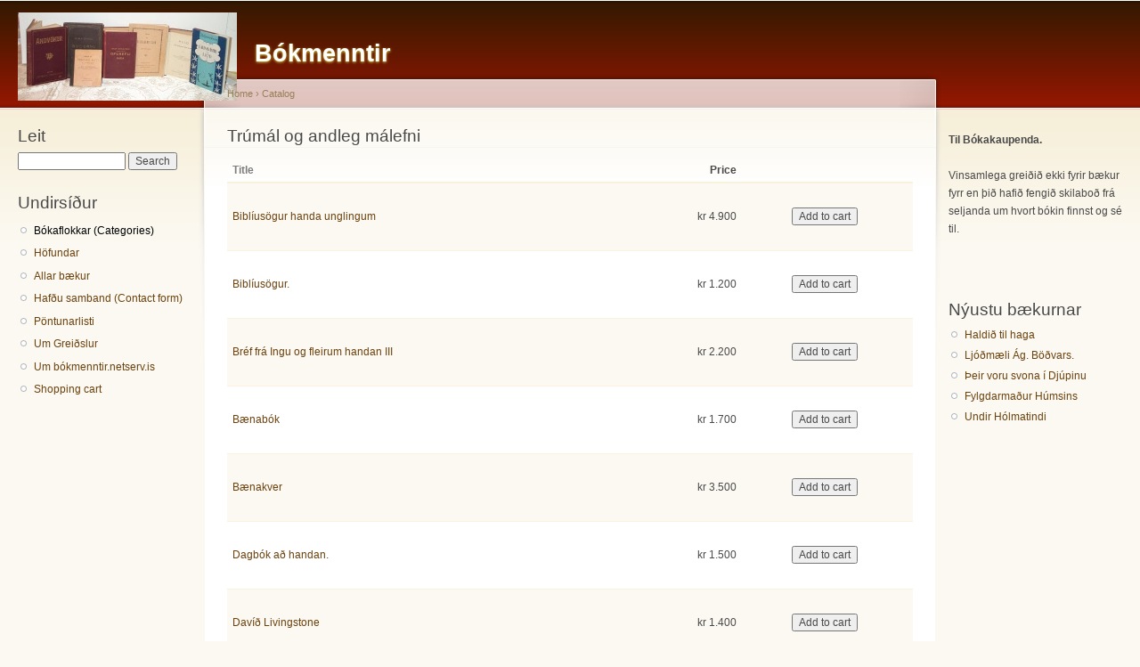

--- FILE ---
content_type: text/html; charset=utf-8
request_url: http://www.bokmenntir.netserv.is/catalog/21?page=1
body_size: 6049
content:
<!DOCTYPE html PUBLIC "-//W3C//DTD XHTML+RDFa 1.0//EN"
  "http://www.w3.org/MarkUp/DTD/xhtml-rdfa-1.dtd">
<html xmlns="http://www.w3.org/1999/xhtml" xml:lang="en" version="XHTML+RDFa 1.0" dir="ltr">

<head profile="http://www.w3.org/1999/xhtml/vocab">
  <meta http-equiv="Content-Type" content="text/html; charset=utf-8" />
<meta name="Generator" content="Drupal 7 (http://drupal.org)" />
<link rel="shortcut icon" href="http://www.bokmenntir.netserv.is/misc/favicon.ico" type="image/vnd.microsoft.icon" />
  <title>Trúmál og andleg málefni | Bókmenntir</title>
  <link type="text/css" rel="stylesheet" href="http://www.bokmenntir.netserv.is/files/bokmenntir/css/css_xE-rWrJf-fncB6ztZfd2huxqgxu4WO-qwma6Xer30m4.css" media="all" />
<link type="text/css" rel="stylesheet" href="http://www.bokmenntir.netserv.is/files/bokmenntir/css/css_D3FJ-4SjHQmWIk2DPGOvjd1PJBzuMA3CMykJPs82EGc.css" media="all" />
<link type="text/css" rel="stylesheet" href="http://www.bokmenntir.netserv.is/files/bokmenntir/css/css_HaugzHJz1E9NJZSyjCZCME0pxJUqRpUz3xSKyNyi_JY.css" media="all" />
<link type="text/css" rel="stylesheet" href="http://www.bokmenntir.netserv.is/files/bokmenntir/css/css_BeCifDpV7RFw8e6XgL5VykYNmZxSmT6LnyaMkzu1J_8.css" media="all" />
<link type="text/css" rel="stylesheet" href="http://www.bokmenntir.netserv.is/files/bokmenntir/css/css_k3snrbsthqot7V7ccRZHS9OkCZkwBv4adtNieIVlbEU.css" media="print" />

<!--[if lt IE 7]>
<link type="text/css" rel="stylesheet" href="http://www.bokmenntir.netserv.is/themes/garland/fix-ie.css?t90ar6" media="all" />
<![endif]-->
  <script type="text/javascript" src="http://www.bokmenntir.netserv.is/files/bokmenntir/js/js_YD9ro0PAqY25gGWrTki6TjRUG8TdokmmxjfqpNNfzVU.js"></script>
<script type="text/javascript" src="http://www.bokmenntir.netserv.is/files/bokmenntir/js/js_onbE0n0cQY6KTDQtHO_E27UBymFC-RuqypZZ6Zxez-o.js"></script>
<script type="text/javascript" src="http://www.bokmenntir.netserv.is/files/bokmenntir/js/js_LJBqKYR4SQtl1wOI9A49Ut02GwADvrroazluJ0AnAC4.js"></script>
<script type="text/javascript">
<!--//--><![CDATA[//><!--
jQuery.extend(Drupal.settings, {"basePath":"\/","pathPrefix":"","setHasJsCookie":0,"ajaxPageState":{"theme":"garland","theme_token":"6-1FPTxv6B9fjT0ECqpuMQqCPP-LrCny0V0EteBGTz4","js":{"misc\/jquery.js":1,"misc\/jquery-extend-3.4.0.js":1,"misc\/jquery-html-prefilter-3.5.0-backport.js":1,"misc\/jquery.once.js":1,"misc\/drupal.js":1,"misc\/form-single-submit.js":1,"sites\/all\/modules\/uc_out_of_stock\/uc_out_of_stock.js":1,"misc\/tableheader.js":1},"css":{"modules\/system\/system.base.css":1,"modules\/system\/system.menus.css":1,"modules\/system\/system.messages.css":1,"modules\/system\/system.theme.css":1,"modules\/comment\/comment.css":1,"modules\/field\/theme\/field.css":1,"modules\/node\/node.css":1,"modules\/search\/search.css":1,"sites\/all\/modules\/ubercart\/uc_order\/uc_order.css":1,"sites\/all\/modules\/ubercart\/uc_product\/uc_product.css":1,"sites\/all\/modules\/ubercart\/uc_store\/uc_store.css":1,"modules\/user\/user.css":1,"sites\/all\/modules\/views\/css\/views.css":1,"sites\/all\/modules\/ctools\/css\/ctools.css":1,"sites\/all\/modules\/uc_out_of_stock\/uc_out_of_stock.css":1,"themes\/garland\/style.css":1,"themes\/garland\/print.css":1,"themes\/garland\/fix-ie.css":1}},"uc_out_of_stock":{"path":"\/uc_out_of_stock\/query","throbber":0,"instock":0,"msg":"\u003Cp\u003EEkki til\u003C\/p\u003E\n"},"urlIsAjaxTrusted":{"\/catalog\/21?page=1":true}});
//--><!]]>
</script>
</head>
<body class="html not-front not-logged-in two-sidebars page-catalog page-catalog- page-catalog-21 fluid-width" >
  <div id="skip-link">
    <a href="#main-content" class="element-invisible element-focusable">Skip to main content</a>
  </div>
      
  <div id="wrapper">
    <div id="container" class="clearfix">

      <div id="header">
        <div id="logo-floater">
                              <div id="branding"><strong><a href="/">
                          <img src="http://www.bokmenntir.netserv.is/files/bokmenntir/bokmenntir_logo.jpg" alt="Bókmenntir " title="Bókmenntir " id="logo" />
                        <span>Bókmenntir</span>            </a></strong></div>
                          </div>

                      </div> <!-- /#header -->

              <div id="sidebar-first" class="sidebar">
            <div class="region region-sidebar-first">
    <div id="block-search-form" class="block block-search clearfix">

    <h2 class="title">Leit</h2>
  
  <div class="content">
    <form action="/catalog/21?page=1" method="post" id="search-block-form" accept-charset="UTF-8"><div><div class="container-inline">
    <div class="form-item form-type-textfield form-item-search-block-form">
  <label class="element-invisible" for="edit-search-block-form--2">Search </label>
 <input title="Enter the terms you wish to search for." type="text" id="edit-search-block-form--2" name="search_block_form" value="" size="15" maxlength="128" class="form-text" />
</div>
<div class="form-actions form-wrapper" id="edit-actions--51"><input type="submit" id="edit-submit" name="op" value="Search" class="form-submit" /></div><input type="hidden" name="form_build_id" value="form-XP20zLWWWBdcQW0hyH3HSd_spm35oN-5OLRIABPe2LI" />
<input type="hidden" name="form_id" value="search_block_form" />
</div>
</div></form>  </div>
</div>
<div id="block-menu-menu-undirs-ur" class="block block-menu clearfix">

    <h2 class="title">Undirsíður</h2>
  
  <div class="content">
    <ul class="menu"><li class="first leaf active-trail"><a href="/catalog" class="active-trail active">Bókaflokkar (Categories)</a></li>
<li class="leaf"><a href="/hofundar">Höfundar</a></li>
<li class="leaf"><a href="/products">Allar bækur</a></li>
<li class="leaf"><a href="/contact">Hafðu samband (Contact form)</a></li>
<li class="leaf"><a href="/content/p%C3%B6ntunarlisti">Pöntunarlisti</a></li>
<li class="leaf"><a href="/content/um-grei%C3%B0slur">Um Greiðslur</a></li>
<li class="leaf"><a href="/content/um-b%C3%B3kmenntir">Um bókmenntir.netserv.is</a></li>
<li class="last leaf"><a href="/cart" title="View/modify the contents of your shopping cart or proceed to checkout.">Shopping cart</a></li>
</ul>  </div>
</div>
  </div>
        </div>
      
      <div id="center"><div id="squeeze"><div class="right-corner"><div class="left-corner">
          <h2 class="element-invisible">You are here</h2><div class="breadcrumb"><a href="/">Home</a> › <a href="/catalog">Catalog</a></div>                    <a id="main-content"></a>
          <div id="tabs-wrapper" class="clearfix">                                <h1 class="with-tabs">Trúmál og andleg málefni</h1>
                              </div>                                                  <div class="clearfix">
              <div class="region region-content">
    <div id="block-system-main" class="block block-system clearfix">

    
  <div class="content">
    <div class="view view-uc-catalog-terms view-id-uc_catalog_terms view-display-id-default uc-catalog-terms view-dom-id-818530829517c5429f796aed361315ae">
        
  
  
  
  
  
  
  
  
</div><div class="view view-uc-catalog view-id-uc_catalog view-display-id-catalog view-dom-id-35342d8f777e0e0606e3d9d5423c8d3f">
        
  
  
      <div class="view-content">
      <table  class="views-table sticky-enabled cols-3">
         <thead>
      <tr>
                  <th  class="views-field views-field-title views-align-left" scope="col">
            <a href="/catalog/21?page=1&amp;order=title&amp;sort=asc" title="sort by Title" class="active">Title</a>          </th>
                  <th  class="views-field views-field-display-price views-align-right" scope="col">
            Price          </th>
                  <th  class="views-field views-field-buyitnowbutton views-align-center" scope="col">
                      </th>
              </tr>
    </thead>
    <tbody>
          <tr  class="odd views-row-first">
                  <td  class="views-field views-field-title views-align-left">
            <a href="/node/5064">Biblíusögur handa unglingum</a>          </td>
                  <td  class="views-field views-field-display-price views-align-right">
            <span class="uc-price">kr 4.900</span>          </td>
                  <td  class="views-field views-field-buyitnowbutton views-align-center">
            <form action="/catalog/21?page=1" method="post" id="uc-catalog-buy-it-now-form-5064" accept-charset="UTF-8"><div><input type="hidden" name="nid" value="5064" />
<input type="hidden" name="form_build_id" value="form-7FbWF1-uDTHvC5b5mJWl6kqUxv08vBgTA2dSf5hLfFQ" />
<input type="hidden" name="form_id" value="uc_catalog_buy_it_now_form_5064" />
<div class="form-actions form-wrapper" id="edit-actions--2"><input class="list-add-to-cart form-submit" type="submit" id="edit-submit-5064" name="op" value="Add to cart" /></div></div></form>          </td>
              </tr>
          <tr  class="even">
                  <td  class="views-field views-field-title views-align-left">
            <a href="/content/bibl%C3%ADus%C3%B6gur">Biblíusögur.</a>          </td>
                  <td  class="views-field views-field-display-price views-align-right">
            <span class="uc-price">kr 1.200</span>          </td>
                  <td  class="views-field views-field-buyitnowbutton views-align-center">
            <form action="/catalog/21?page=1" method="post" id="uc-catalog-buy-it-now-form-2113" accept-charset="UTF-8"><div><input type="hidden" name="nid" value="2113" />
<input type="hidden" name="form_build_id" value="form-b7Bc7JpHBKtdJv9cBVT8l6-4IoUnLvhPuqLYL1PbiDo" />
<input type="hidden" name="form_id" value="uc_catalog_buy_it_now_form_2113" />
<div class="form-actions form-wrapper" id="edit-actions--4"><input class="list-add-to-cart form-submit" type="submit" id="edit-submit-2113" name="op" value="Add to cart" /></div></div></form>          </td>
              </tr>
          <tr  class="odd">
                  <td  class="views-field views-field-title views-align-left">
            <a href="/node/7201">Bréf frá Ingu og fleirum handan  III</a>          </td>
                  <td  class="views-field views-field-display-price views-align-right">
            <span class="uc-price">kr 2.200</span>          </td>
                  <td  class="views-field views-field-buyitnowbutton views-align-center">
            <form action="/catalog/21?page=1" method="post" id="uc-catalog-buy-it-now-form-7201" accept-charset="UTF-8"><div><input type="hidden" name="nid" value="7201" />
<input type="hidden" name="form_build_id" value="form-qK4LW4NTYW9-qK19FqX_j6NRpRC0DbQqWYPVep3iKKU" />
<input type="hidden" name="form_id" value="uc_catalog_buy_it_now_form_7201" />
<div class="form-actions form-wrapper" id="edit-actions--6"><input class="list-add-to-cart form-submit" type="submit" id="edit-submit-7201" name="op" value="Add to cart" /></div></div></form>          </td>
              </tr>
          <tr  class="even">
                  <td  class="views-field views-field-title views-align-left">
            <a href="/node/5804">Bænabók</a>          </td>
                  <td  class="views-field views-field-display-price views-align-right">
            <span class="uc-price">kr 1.700</span>          </td>
                  <td  class="views-field views-field-buyitnowbutton views-align-center">
            <form action="/catalog/21?page=1" method="post" id="uc-catalog-buy-it-now-form-5804" accept-charset="UTF-8"><div><input type="hidden" name="nid" value="5804" />
<input type="hidden" name="form_build_id" value="form-V5cCtmaOzO2LY7KYJeLTh3vbikZ_RIx77wJbksBUpPE" />
<input type="hidden" name="form_id" value="uc_catalog_buy_it_now_form_5804" />
<div class="form-actions form-wrapper" id="edit-actions--8"><input class="list-add-to-cart form-submit" type="submit" id="edit-submit-5804" name="op" value="Add to cart" /></div></div></form>          </td>
              </tr>
          <tr  class="odd">
                  <td  class="views-field views-field-title views-align-left">
            <a href="/node/5061">Bænakver</a>          </td>
                  <td  class="views-field views-field-display-price views-align-right">
            <span class="uc-price">kr 3.500</span>          </td>
                  <td  class="views-field views-field-buyitnowbutton views-align-center">
            <form action="/catalog/21?page=1" method="post" id="uc-catalog-buy-it-now-form-5061" accept-charset="UTF-8"><div><input type="hidden" name="nid" value="5061" />
<input type="hidden" name="form_build_id" value="form-Vs_VP2ydV6OgfRnJ6LNx6vp7i7AIeZe7tvt-QEbFhQw" />
<input type="hidden" name="form_id" value="uc_catalog_buy_it_now_form_5061" />
<div class="form-actions form-wrapper" id="edit-actions--10"><input class="list-add-to-cart form-submit" type="submit" id="edit-submit-5061" name="op" value="Add to cart" /></div></div></form>          </td>
              </tr>
          <tr  class="even">
                  <td  class="views-field views-field-title views-align-left">
            <a href="/content/dagb%C3%B3k-a%C3%B0-handan">Dagbók að handan.</a>          </td>
                  <td  class="views-field views-field-display-price views-align-right">
            <span class="uc-price">kr 1.500</span>          </td>
                  <td  class="views-field views-field-buyitnowbutton views-align-center">
            <form action="/catalog/21?page=1" method="post" id="uc-catalog-buy-it-now-form-3431" accept-charset="UTF-8"><div><input type="hidden" name="nid" value="3431" />
<input type="hidden" name="form_build_id" value="form-C5ylZFXKe-lDMGEQsW72EV0NBxexf9sVc-Y7v-ydK2M" />
<input type="hidden" name="form_id" value="uc_catalog_buy_it_now_form_3431" />
<div class="form-actions form-wrapper" id="edit-actions--12"><input class="list-add-to-cart form-submit" type="submit" id="edit-submit-3431" name="op" value="Add to cart" /></div></div></form>          </td>
              </tr>
          <tr  class="odd">
                  <td  class="views-field views-field-title views-align-left">
            <a href="/content/dav%C3%AD%C3%B0-livingstone">Davíð Livingstone</a>          </td>
                  <td  class="views-field views-field-display-price views-align-right">
            <span class="uc-price">kr 1.400</span>          </td>
                  <td  class="views-field views-field-buyitnowbutton views-align-center">
            <form action="/catalog/21?page=1" method="post" id="uc-catalog-buy-it-now-form-2548" accept-charset="UTF-8"><div><input type="hidden" name="nid" value="2548" />
<input type="hidden" name="form_build_id" value="form--5W-Fn8YfQQ-qOBv66rtHY1ndMk5r0CVX78fFTx9jjA" />
<input type="hidden" name="form_id" value="uc_catalog_buy_it_now_form_2548" />
<div class="form-actions form-wrapper" id="edit-actions--14"><input class="list-add-to-cart form-submit" type="submit" id="edit-submit-2548" name="op" value="Add to cart" /></div></div></form>          </td>
              </tr>
          <tr  class="even">
                  <td  class="views-field views-field-title views-align-left">
            <a href="/node/5151">Draumar og dulskyn</a>          </td>
                  <td  class="views-field views-field-display-price views-align-right">
            <span class="uc-price">kr 1.500</span>          </td>
                  <td  class="views-field views-field-buyitnowbutton views-align-center">
            <form action="/catalog/21?page=1" method="post" id="uc-catalog-buy-it-now-form-5151" accept-charset="UTF-8"><div><input type="hidden" name="nid" value="5151" />
<input type="hidden" name="form_build_id" value="form-Rz_5vl0_uVGt2XXMc5NJenj7yuhdd2K_Nf2pmZ3XQWE" />
<input type="hidden" name="form_id" value="uc_catalog_buy_it_now_form_5151" />
<div class="form-actions form-wrapper" id="edit-actions--16"><input class="list-add-to-cart form-submit" type="submit" id="edit-submit-5151" name="op" value="Add to cart" /></div></div></form>          </td>
              </tr>
          <tr  class="odd">
                  <td  class="views-field views-field-title views-align-left">
            <a href="/node/5218">Draumar og æðri handleiðsla</a>          </td>
                  <td  class="views-field views-field-display-price views-align-right">
            <span class="uc-price">kr 2.000</span>          </td>
                  <td  class="views-field views-field-buyitnowbutton views-align-center">
            <form action="/catalog/21?page=1" method="post" id="uc-catalog-buy-it-now-form-5218" accept-charset="UTF-8"><div><input type="hidden" name="nid" value="5218" />
<input type="hidden" name="form_build_id" value="form-F-Nvjj-e4EoYCdUG0SQkCYPxIfKH7kmy0xGoGSnS6QI" />
<input type="hidden" name="form_id" value="uc_catalog_buy_it_now_form_5218" />
<div class="form-actions form-wrapper" id="edit-actions--18"><input class="list-add-to-cart form-submit" type="submit" id="edit-submit-5218" name="op" value="Add to cart" /></div></div></form>          </td>
              </tr>
          <tr  class="even">
                  <td  class="views-field views-field-title views-align-left">
            <a href="/content/draumspakir-%C3%ADslendingar">Draumspakir Íslendingar</a>          </td>
                  <td  class="views-field views-field-display-price views-align-right">
            <span class="uc-price">kr 2.000</span>          </td>
                  <td  class="views-field views-field-buyitnowbutton views-align-center">
            <form action="/catalog/21?page=1" method="post" id="uc-catalog-buy-it-now-form-2562" accept-charset="UTF-8"><div><input type="hidden" name="nid" value="2562" />
<input type="hidden" name="form_build_id" value="form-DPMsc_1p9tdOMvUQ4THogDyirQ6wkDbMpBnD6TrVFQs" />
<input type="hidden" name="form_id" value="uc_catalog_buy_it_now_form_2562" />
<div class="form-actions form-wrapper" id="edit-actions--20"><input class="list-add-to-cart form-submit" type="submit" id="edit-submit-2562" name="op" value="Add to cart" /></div></div></form>          </td>
              </tr>
          <tr  class="odd">
                  <td  class="views-field views-field-title views-align-left">
            <a href="/node/6718">Drekamál og Gagnrýning</a>          </td>
                  <td  class="views-field views-field-display-price views-align-right">
            <span class="uc-price">kr 1.700</span>          </td>
                  <td  class="views-field views-field-buyitnowbutton views-align-center">
            <form action="/catalog/21?page=1" method="post" id="uc-catalog-buy-it-now-form-6718" accept-charset="UTF-8"><div><input type="hidden" name="nid" value="6718" />
<input type="hidden" name="form_build_id" value="form-pyiNB02ACplI40vlGU4mhwk0F_sPZWqTEW3dNekPD4I" />
<input type="hidden" name="form_id" value="uc_catalog_buy_it_now_form_6718" />
<div class="form-actions form-wrapper" id="edit-actions--22"><input class="list-add-to-cart form-submit" type="submit" id="edit-submit-6718" name="op" value="Add to cart" /></div></div></form>          </td>
              </tr>
          <tr  class="even">
                  <td  class="views-field views-field-title views-align-left">
            <a href="/content/drengurinn-fr%C3%A1-galileu">Drengurinn frá Galileu</a>          </td>
                  <td  class="views-field views-field-display-price views-align-right">
            <span class="uc-price">kr 1.500</span>          </td>
                  <td  class="views-field views-field-buyitnowbutton views-align-center">
            <form action="/catalog/21?page=1" method="post" id="uc-catalog-buy-it-now-form-3718" accept-charset="UTF-8"><div><input type="hidden" name="nid" value="3718" />
<input type="hidden" name="form_build_id" value="form-kXRKKIHCR51G8fHmkm2eUtB8xcu97GvGb0uApFWm8MI" />
<input type="hidden" name="form_id" value="uc_catalog_buy_it_now_form_3718" />
<div class="form-actions form-wrapper" id="edit-actions--24"><input class="list-add-to-cart form-submit" type="submit" id="edit-submit-3718" name="op" value="Add to cart" /></div></div></form>          </td>
              </tr>
          <tr  class="odd">
                  <td  class="views-field views-field-title views-align-left">
            <a href="/node/5325">Duldir heimar</a>          </td>
                  <td  class="views-field views-field-display-price views-align-right">
            <span class="uc-price">kr 2.000</span>          </td>
                  <td  class="views-field views-field-buyitnowbutton views-align-center">
            <form action="/catalog/21?page=1" method="post" id="uc-catalog-buy-it-now-form-5325" accept-charset="UTF-8"><div><input type="hidden" name="nid" value="5325" />
<input type="hidden" name="form_build_id" value="form-Q6cnpxxQ7JODvaRLrcsSCpg1sn9VUAtAuwCUMVQnuK0" />
<input type="hidden" name="form_id" value="uc_catalog_buy_it_now_form_5325" />
<div class="form-actions form-wrapper" id="edit-actions--26"><input class="list-add-to-cart form-submit" type="submit" id="edit-submit-5325" name="op" value="Add to cart" /></div></div></form>          </td>
              </tr>
          <tr  class="even">
                  <td  class="views-field views-field-title views-align-left">
            <a href="/content/dulr%C3%BAnir">Dulrúnir</a>          </td>
                  <td  class="views-field views-field-display-price views-align-right">
            <span class="uc-price">kr 1.600</span>          </td>
                  <td  class="views-field views-field-buyitnowbutton views-align-center">
            <form action="/catalog/21?page=1" method="post" id="uc-catalog-buy-it-now-form-1369" accept-charset="UTF-8"><div><input type="hidden" name="nid" value="1369" />
<input type="hidden" name="form_build_id" value="form-oGVwYrobNA8IEsIydsNl9Bm4Jaa6vfv9guoXbimXXaY" />
<input type="hidden" name="form_id" value="uc_catalog_buy_it_now_form_1369" />
<div class="form-actions form-wrapper" id="edit-actions--28"><input class="list-add-to-cart form-submit" type="submit" id="edit-submit-1369" name="op" value="Add to cart" /></div></div></form>          </td>
              </tr>
          <tr  class="odd">
                  <td  class="views-field views-field-title views-align-left">
            <a href="/content/dulr%C3%A6nar-sm%C3%A1s%C3%B6gur">Dulrænar smásögur I og II</a>          </td>
                  <td  class="views-field views-field-display-price views-align-right">
            <span class="uc-price">kr 2.300</span>          </td>
                  <td  class="views-field views-field-buyitnowbutton views-align-center">
            <form action="/catalog/21?page=1" method="post" id="uc-catalog-buy-it-now-form-1197" accept-charset="UTF-8"><div><input type="hidden" name="nid" value="1197" />
<input type="hidden" name="form_build_id" value="form-LZmyefXIPz4LXST1exB2gD_xVC2TEgbmEm_JUZcHQPM" />
<input type="hidden" name="form_id" value="uc_catalog_buy_it_now_form_1197" />
<div class="form-actions form-wrapper" id="edit-actions--30"><input class="list-add-to-cart form-submit" type="submit" id="edit-submit-1197" name="op" value="Add to cart" /></div></div></form>          </td>
              </tr>
          <tr  class="even">
                  <td  class="views-field views-field-title views-align-left">
            <a href="/content/dulr%C3%A6nn-veruleiki">Dulrænn veruleiki.</a>          </td>
                  <td  class="views-field views-field-display-price views-align-right">
            <span class="uc-price">kr 1.200</span>          </td>
                  <td  class="views-field views-field-buyitnowbutton views-align-center">
            <form action="/catalog/21?page=1" method="post" id="uc-catalog-buy-it-now-form-2824" accept-charset="UTF-8"><div><input type="hidden" name="nid" value="2824" />
<input type="hidden" name="form_build_id" value="form-ux4ISTgTWDDAOH8T_mpbNzri_2pzfoEY0wnBqr0QOxE" />
<input type="hidden" name="form_id" value="uc_catalog_buy_it_now_form_2824" />
<div class="form-actions form-wrapper" id="edit-actions--32"><input class="list-add-to-cart form-submit" type="submit" id="edit-submit-2824" name="op" value="Add to cart" /></div></div></form>          </td>
              </tr>
          <tr  class="odd">
                  <td  class="views-field views-field-title views-align-left">
            <a href="/node/5170">Dulsýnir</a>          </td>
                  <td  class="views-field views-field-display-price views-align-right">
            <span class="uc-price">kr 2.500</span>          </td>
                  <td  class="views-field views-field-buyitnowbutton views-align-center">
            <form action="/catalog/21?page=1" method="post" id="uc-catalog-buy-it-now-form-5170" accept-charset="UTF-8"><div><input type="hidden" name="nid" value="5170" />
<input type="hidden" name="form_build_id" value="form-X1-Nftybr37pfA4tcpKIVHQXIJr4gzWnTIfSQVTwGxI" />
<input type="hidden" name="form_id" value="uc_catalog_buy_it_now_form_5170" />
<div class="form-actions form-wrapper" id="edit-actions--34"><input class="list-add-to-cart form-submit" type="submit" id="edit-submit-5170" name="op" value="Add to cart" /></div></div></form>          </td>
              </tr>
          <tr  class="even">
                  <td  class="views-field views-field-title views-align-left">
            <a href="/content/eina-l%C3%ADfi%C3%B0">Eina lífið.</a>          </td>
                  <td  class="views-field views-field-display-price views-align-right">
            <span class="uc-price">kr 1.500</span>          </td>
                  <td  class="views-field views-field-buyitnowbutton views-align-center">
            <form action="/catalog/21?page=1" method="post" id="uc-catalog-buy-it-now-form-1180" accept-charset="UTF-8"><div><input type="hidden" name="nid" value="1180" />
<input type="hidden" name="form_build_id" value="form-S9uwUHawm_I0ACpWx29pbHQnKVBQIveaW_HMOjHi9p0" />
<input type="hidden" name="form_id" value="uc_catalog_buy_it_now_form_1180" />
<div class="form-actions form-wrapper" id="edit-actions--36"><input class="list-add-to-cart form-submit" type="submit" id="edit-submit-1180" name="op" value="Add to cart" /></div></div></form>          </td>
              </tr>
          <tr  class="odd">
                  <td  class="views-field views-field-title views-align-left">
            <a href="/content/einar-%C3%AD-betel">Einar í Betel.</a>          </td>
                  <td  class="views-field views-field-display-price views-align-right">
            <span class="uc-price">kr 1.800</span>          </td>
                  <td  class="views-field views-field-buyitnowbutton views-align-center">
            <form action="/catalog/21?page=1" method="post" id="uc-catalog-buy-it-now-form-2093" accept-charset="UTF-8"><div><input type="hidden" name="nid" value="2093" />
<input type="hidden" name="form_build_id" value="form-RDhSJRZtLgSzdRm1B8S1sBV0ZIXb6PYRqMs4lQZVwDU" />
<input type="hidden" name="form_id" value="uc_catalog_buy_it_now_form_2093" />
<div class="form-actions form-wrapper" id="edit-actions--38"><input class="list-add-to-cart form-submit" type="submit" id="edit-submit-2093" name="op" value="Add to cart" /></div></div></form>          </td>
              </tr>
          <tr  class="even">
                  <td  class="views-field views-field-title views-align-left">
            <a href="/content/ekki-einleiki%C3%B0">Ekki einleikið</a>          </td>
                  <td  class="views-field views-field-display-price views-align-right">
            <span class="uc-price">kr 1.900</span>          </td>
                  <td  class="views-field views-field-buyitnowbutton views-align-center">
            <form action="/catalog/21?page=1" method="post" id="uc-catalog-buy-it-now-form-1246" accept-charset="UTF-8"><div><input type="hidden" name="nid" value="1246" />
<input type="hidden" name="form_build_id" value="form-BS00_r0uf_vzx2gMfvVM2aXcFRW45zplKGT84paD0P4" />
<input type="hidden" name="form_id" value="uc_catalog_buy_it_now_form_1246" />
<div class="form-actions form-wrapper" id="edit-actions--40"><input class="list-add-to-cart form-submit" type="submit" id="edit-submit-1246" name="op" value="Add to cart" /></div></div></form>          </td>
              </tr>
          <tr  class="odd">
                  <td  class="views-field views-field-title views-align-left">
            <a href="/node/6940">Endurlausn Zíons barna</a>          </td>
                  <td  class="views-field views-field-display-price views-align-right">
            <span class="uc-price">kr 8.700</span>          </td>
                  <td  class="views-field views-field-buyitnowbutton views-align-center">
            <form action="/catalog/21?page=1" method="post" id="uc-catalog-buy-it-now-form-6940" accept-charset="UTF-8"><div><input type="hidden" name="nid" value="6940" />
<input type="hidden" name="form_build_id" value="form-34r21HyP7MumUn06jNngASbBpxaZm2Zea0Yu7QTR2Bk" />
<input type="hidden" name="form_id" value="uc_catalog_buy_it_now_form_6940" />
<div class="form-actions form-wrapper" id="edit-actions--42"><input class="list-add-to-cart form-submit" type="submit" id="edit-submit-6940" name="op" value="Add to cart" /></div></div></form>          </td>
              </tr>
          <tr  class="even">
                  <td  class="views-field views-field-title views-align-left">
            <a href="/node/5796">Evangelísk-Kristileg Messusaungs og</a>          </td>
                  <td  class="views-field views-field-display-price views-align-right">
            <span class="uc-price">kr 30.000</span>          </td>
                  <td  class="views-field views-field-buyitnowbutton views-align-center">
            <form action="/catalog/21?page=1" method="post" id="uc-catalog-buy-it-now-form-5796" accept-charset="UTF-8"><div><input type="hidden" name="nid" value="5796" />
<input type="hidden" name="form_build_id" value="form-GduPCbWNFJpKYYPebXWTU-J8FemJ3y6qmWC4oNnnmN4" />
<input type="hidden" name="form_id" value="uc_catalog_buy_it_now_form_5796" />
<div class="form-actions form-wrapper" id="edit-actions--44"><input class="list-add-to-cart form-submit" type="submit" id="edit-submit-5796" name="op" value="Add to cart" /></div></div></form>          </td>
              </tr>
          <tr  class="odd">
                  <td  class="views-field views-field-title views-align-left">
            <a href="/content/fa%C3%B0ir-minn-presturinn">Faðir minn presturinn</a>          </td>
                  <td  class="views-field views-field-display-price views-align-right">
            <span class="uc-price">kr 1.300</span>          </td>
                  <td  class="views-field views-field-buyitnowbutton views-align-center">
            <form action="/catalog/21?page=1" method="post" id="uc-catalog-buy-it-now-form-1268" accept-charset="UTF-8"><div><input type="hidden" name="nid" value="1268" />
<input type="hidden" name="form_build_id" value="form-6jD8Ce2c6vRaFs-7erGzQhDmn9nQo8K77CciKnXxxOM" />
<input type="hidden" name="form_id" value="uc_catalog_buy_it_now_form_1268" />
<div class="form-actions form-wrapper" id="edit-actions--46"><input class="list-add-to-cart form-submit" type="submit" id="edit-submit-1268" name="op" value="Add to cart" /></div></div></form>          </td>
              </tr>
          <tr  class="even">
                  <td  class="views-field views-field-title views-align-left">
            <a href="/content/fimm-draumar">Fimm draumar.</a>          </td>
                  <td  class="views-field views-field-display-price views-align-right">
            <span class="uc-price">kr 500</span>          </td>
                  <td  class="views-field views-field-buyitnowbutton views-align-center">
            <form action="/catalog/21?page=1" method="post" id="uc-catalog-buy-it-now-form-3294" accept-charset="UTF-8"><div><input type="hidden" name="nid" value="3294" />
<input type="hidden" name="form_build_id" value="form-wcUna8rFq2mzICWR9AfquzIxLFwT4kk5a3lWWyNv5Yk" />
<input type="hidden" name="form_id" value="uc_catalog_buy_it_now_form_3294" />
<div class="form-actions form-wrapper" id="edit-actions--48"><input class="list-add-to-cart form-submit" type="submit" id="edit-submit-3294" name="op" value="Add to cart" /></div></div></form>          </td>
              </tr>
          <tr  class="odd views-row-last">
                  <td  class="views-field views-field-title views-align-left">
            <a href="/node/5990">Fimmtíu Hugvekjur</a>          </td>
                  <td  class="views-field views-field-display-price views-align-right">
            <span class="uc-price">kr 10.000</span>          </td>
                  <td  class="views-field views-field-buyitnowbutton views-align-center">
            <form action="/catalog/21?page=1" method="post" id="uc-catalog-buy-it-now-form-5990" accept-charset="UTF-8"><div><input type="hidden" name="nid" value="5990" />
<input type="hidden" name="form_build_id" value="form-Lzv4244qVswDRei6wx8PfJvXFNpD8F0yfD8J5Y1VbPs" />
<input type="hidden" name="form_id" value="uc_catalog_buy_it_now_form_5990" />
<div class="form-actions form-wrapper" id="edit-actions--50"><input class="list-add-to-cart form-submit" type="submit" id="edit-submit-5990" name="op" value="Add to cart" /></div></div></form>          </td>
              </tr>
      </tbody>
</table>
    </div>
  
      <h2 class="element-invisible">Pages</h2><div class="item-list"><ul class="pager"><li class="pager-first first"><a title="Go to first page" href="/catalog/21">« first</a></li>
<li class="pager-previous"><a title="Go to previous page" href="/catalog/21">‹ previous</a></li>
<li class="pager-item"><a title="Go to page 1" href="/catalog/21">1</a></li>
<li class="pager-current">2</li>
<li class="pager-item"><a title="Go to page 3" href="/catalog/21?page=2">3</a></li>
<li class="pager-item"><a title="Go to page 4" href="/catalog/21?page=3">4</a></li>
<li class="pager-item"><a title="Go to page 5" href="/catalog/21?page=4">5</a></li>
<li class="pager-item"><a title="Go to page 6" href="/catalog/21?page=5">6</a></li>
<li class="pager-item"><a title="Go to page 7" href="/catalog/21?page=6">7</a></li>
<li class="pager-item"><a title="Go to page 8" href="/catalog/21?page=7">8</a></li>
<li class="pager-item"><a title="Go to page 9" href="/catalog/21?page=8">9</a></li>
<li class="pager-next"><a title="Go to next page" href="/catalog/21?page=2">next ›</a></li>
<li class="pager-last last"><a title="Go to last page" href="/catalog/21?page=8">last »</a></li>
</ul></div>  
  
  
  
  
</div>  </div>
</div>
  </div>
          </div>
                      <div class="region region-footer">
    <div id="block-block-4" class="block block-block clearfix">

    
  <div class="content">
    <p>Vefumsjón og hýsing :<a href="http://www.netserv.is">netserv.is</a> <a href="http://www.netserv.is"></a></p>
  </div>
</div>
  </div>
      </div></div></div></div> <!-- /.left-corner, /.right-corner, /#squeeze, /#center -->

              <div id="sidebar-second" class="sidebar">
            <div class="region region-sidebar-second">
    <div id="block-block-5" class="block block-block clearfix">

    
  <div class="content">
    <p><strong>Til Bókakaupenda.<br />
</strong><br />
Vinsamlega greiðið ekki fyrir bækur fyrr en þið hafið fengið skilaboð frá seljanda um hvort bókin finnst og sé til.</p>
<p> </p>
  </div>
</div>
<div id="block-views-new-books-block-1" class="block block-views clearfix">

    <h2 class="title">Nýustu bækurnar</h2>
  
  <div class="content">
    <div class="view view-new-books view-id-new_books view-display-id-block_1 view-dom-id-dfa68e688c67e9da340dbf8998aae0c6">
        
  
  
      <div class="view-content">
      <div class="item-list">    <ul>          <li class="views-row views-row-1 views-row-odd views-row-first">  
  <div class="views-field views-field-title">        <span class="field-content"><a href="/node/12318">Haldið til haga</a></span>  </div></li>
          <li class="views-row views-row-2 views-row-even">  
  <div class="views-field views-field-title">        <span class="field-content"><a href="/node/12316">Ljóðmæli Ág. Böðvars.</a></span>  </div></li>
          <li class="views-row views-row-3 views-row-odd">  
  <div class="views-field views-field-title">        <span class="field-content"><a href="/node/12315">Þeir voru svona í Djúpinu</a></span>  </div></li>
          <li class="views-row views-row-4 views-row-even">  
  <div class="views-field views-field-title">        <span class="field-content"><a href="/node/12314">Fylgdarmaður Húmsins</a></span>  </div></li>
          <li class="views-row views-row-5 views-row-odd views-row-last">  
  <div class="views-field views-field-title">        <span class="field-content"><a href="/node/12313">Undir Hólmatindi</a></span>  </div></li>
      </ul></div>    </div>
  
  
  
  
  
  
</div>  </div>
</div>
  </div>
        </div>
      
    </div> <!-- /#container -->
  </div> <!-- /#wrapper -->
  </body>
</html>
